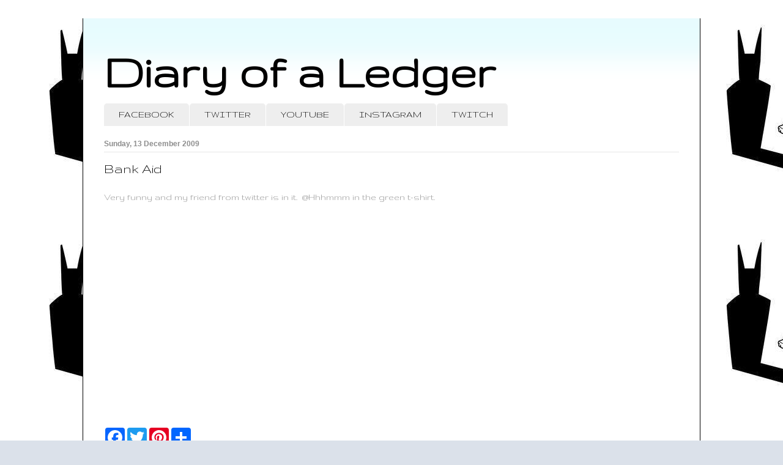

--- FILE ---
content_type: text/html; charset=UTF-8
request_url: https://www.diaryofaledger.com/b/stats?style=WHITE_TRANSPARENT&timeRange=ALL_TIME&token=APq4FmDxbHXbu_UKcjvY-dofaUvAVFLicpSA11-tcBqeMcbRewZHi362tk2pT1H5vk1de2OlQRN6KqKwbNuqG2c2VKnpkjJvew
body_size: 39
content:
{"total":823088,"sparklineOptions":{"backgroundColor":{"fillOpacity":0.1,"fill":"#ffffff"},"series":[{"areaOpacity":0.3,"color":"#fff"}]},"sparklineData":[[0,61],[1,64],[2,75],[3,58],[4,52],[5,48],[6,48],[7,54],[8,50],[9,72],[10,69],[11,79],[12,59],[13,93],[14,98],[15,83],[16,73],[17,87],[18,54],[19,66],[20,59],[21,73],[22,72],[23,68],[24,84],[25,78],[26,73],[27,74],[28,94],[29,7]],"nextTickMs":400000}

--- FILE ---
content_type: text/html; charset=utf-8
request_url: https://www.google.com/recaptcha/api2/aframe
body_size: 267
content:
<!DOCTYPE HTML><html><head><meta http-equiv="content-type" content="text/html; charset=UTF-8"></head><body><script nonce="VGGmmby0wMR49GRSwP7QVA">/** Anti-fraud and anti-abuse applications only. See google.com/recaptcha */ try{var clients={'sodar':'https://pagead2.googlesyndication.com/pagead/sodar?'};window.addEventListener("message",function(a){try{if(a.source===window.parent){var b=JSON.parse(a.data);var c=clients[b['id']];if(c){var d=document.createElement('img');d.src=c+b['params']+'&rc='+(localStorage.getItem("rc::a")?sessionStorage.getItem("rc::b"):"");window.document.body.appendChild(d);sessionStorage.setItem("rc::e",parseInt(sessionStorage.getItem("rc::e")||0)+1);localStorage.setItem("rc::h",'1768356051356');}}}catch(b){}});window.parent.postMessage("_grecaptcha_ready", "*");}catch(b){}</script></body></html>